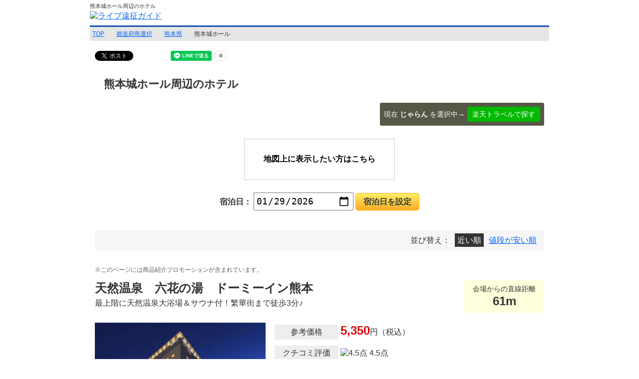

--- FILE ---
content_type: text/html
request_url: https://ensei.enjoy-live.net/index/jalan.php?hall_id=2633
body_size: 8661
content:
<?xml version="1.0" encoding="UTF-8"?>
<!DOCTYPE html PUBLIC "-//W3C//DTD XHTML 1.0 Transitional//EN" "http://www.w3.org/TR/xhtml1/DTD/xhtml1-transitional.dtd">
<html xmlns="http://www.w3.org/1999/xhtml" xml:lang="ja" lang="ja">
<head>
<meta name="viewport" content="width=device-width, initial-scale=1.0" />
<meta http-equiv="Content-Type" content="text/html; charset=UTF-8" />
<meta name="keywords" content="熊本城ホール,ホテル" />
<meta name="description" content="熊本城ホール周辺のホテルを距離順、価格順で表示。ホテル情報提供：じゃらん" />
<title>熊本城ホール周辺のホテル じゃらん</title>
<link href="../css/style.css" rel="stylesheet" type="text/css" />

<meta property="og:title" content="熊本城ホール周辺のホテル じゃらん">
<meta property="og:type" content="article">
<meta property="og:description" content="熊本城ホール周辺のホテルを距離順、価格順で表示。ホテル情報提供：じゃらん">
<meta property="og:url" content="https://ensei.enjoy-live.net/index/jalan.php?hall_id=2633">
<meta property="og:image" content="https://ensei.enjoy-live.net/img/ticket.png">
<meta name="twitter:card" content="summary">
<meta name="twitter:site" content="@liverepo">

<script type="text/javascript" src="../js/jquery.js"></script>
<script type="text/javascript" src="../js/common.js"></script>


<script type="text/javascript" src="//vpj.valuecommerce.com/vcparam_pvd.js"></script>

<!-- Google tag (gtag.js) -->
<script async src="https://www.googletagmanager.com/gtag/js?id=G-GS568CBCS4"></script>
<script>
  window.dataLayer = window.dataLayer || [];
  function gtag(){dataLayer.push(arguments);}
  gtag('js', new Date());

  gtag('config', 'G-GS568CBCS4');
</script>

<link rel="canonical" href="https://ensei.enjoy-live.net/index/jalan.php?hall_id=2633">

</head>

<body>

<!-- :::::::::: -->
<!-- ::: bg ::: -->
<div id="bg">

<!-- :::::::::::::::: -->
<!-- ::: contents ::: -->
<div id="contents">

<!-- :::::::::::::: -->
<!-- ::: header ::: -->
<div id="header">

<div id="logo">
<p>熊本城ホール周辺のホテル</p>
<a href="../"><img src="../img/logo.gif" alt="ライブ遠征ガイド" width="316" height="37" /></a>
</div>

</div>
<!-- ::: header ::: -->
<!-- :::::::::::::: -->

<hr />

<!-- ::::::::::::::::::: -->
<!-- ::: bread crumb ::: -->
<section id="breadCrumb">
	<ul itemscope itemtype="http://schema.org/BreadcrumbList">
	<li itemprop="itemListElement" itemscope itemtype="http://schema.org/ListItem"><a href="https://ensei.enjoy-live.net/" itemprop="item"><span itemprop="name">TOP</span></a><meta itemprop="position" content="1"></li>
	<li itemprop="itemListElement" itemscope itemtype="http://schema.org/ListItem"><a href="./" itemprop="item"><span itemprop="name">都道府県選択</span></a><meta itemprop="position" content="2"></li>
	<li itemprop="itemListElement" itemscope itemtype="http://schema.org/ListItem"><a href="./pref.php?pref_id=43" itemprop="item"><span itemprop="name">熊本県</span></a><meta itemprop="position" content="3"></li>
	<li itemprop="itemListElement" itemscope itemtype="http://schema.org/ListItem" class="current"><span itemprop="name">熊本城ホール</span><meta itemprop="position" content="4"></li>
	</ul>
</section><!-- /.breadCrumb -->
<!-- ::: bread crumb ::: -->
<!-- ::::::::::::::::::: -->

<hr>

<!-- :::::::::::: -->
<!-- ::: main ::: -->
<div class="main">

<!-- ::::::::::::::::: -->
<!-- ::: book mark ::: -->
<aside class="share">
	<ul class="cf">
		<li class="twitter">
			<a href="https://twitter.com/share?ref_src=twsrc%5Etfw" class="twitter-share-button" data-show-count="false">Tweet</a><script async src="https://platform.twitter.com/widgets.js" charset="utf-8"></script>
		</li>
		<li class="hatena">
			<a href="https://b.hatena.ne.jp/entry/" class="hatena-bookmark-button" data-hatena-bookmark-layout="basic-counter" title="このエントリーをはてなブックマークに追加"><img src="https://b.st-hatena.com/images/v4/public/entry-button/button-only@2x.png" alt="このエントリーをはてなブックマークに追加" width="20" height="20" style="border: none;" /></a><script type="text/javascript" src="https://b.st-hatena.com/js/bookmark_button.js" charset="utf-8" async="async"></script>
		</li>
		<li class="line">
			<div class="line-it-button" data-lang="ja" data-type="share-a" data-env="PROD" data-url="/index/jalan.php" data-color="default" data-size="small" data-count="true" data-ver="3" style="display: none;"></div>
			<script src="https://www.line-website.com/social-plugins/js/thirdparty/loader.min.js" async="async" defer="defer"></script>
		</li>
	</ul>
</aside><!-- /#share -->
<!-- ::: book mark ::: -->
<!-- ::::::::::::::::: -->


<!-- ::::::::::::: -->
<!-- ::: title ::: -->
<div id="hotel_header">
	<h1 id="detail_hall_title">熊本城ホール周辺のホテル</h1>
</div>
<!-- ::: title ::: -->
<!-- ::::::::::::: -->

<div id="change" class="rakuten">
	<div><p>現在 <strong>じゃらん</strong> を選択中→</p><a href="rakuten.php?hall_id=2633&ymd=">楽天トラベルで探す</a></div>
</div>



<a href="jalan_map.php?hall_id=2633&ymd=" class="hotel_tomap" target="_blank">地図上に表示したい方はこちら</a>

<nav id="hotel_date_form">
	<form action="" id="hotel_form" name="hotel_form" method="get">
	<strong>宿泊日：</strong>

		<input name="ymd" type="date" min="2026-01-29" value="2026-01-29">
		<a href="javascript:void(0)" onclick="document.hotel_form.submit(); return false;" id="hotel_date_btn">宿泊日を設定</a>
		<input type="hidden" name="hall_id" value="2633">
	</form>
</nav><!-- /#hotel_date_form -->

<nav class="hotel_sort">
	<span>並び替え：</span>
	<span class="current">近い順</span><a href="?hall_id=2633&order=2&ymd=">値段が安い順</a>


</nav>

<span class="detail_text_ad" style="display:block;margin-bottom:1em;">※このページには商品紹介プロモーションが含まれています。</span>

<ul class="hotel_list">


	<li class="cf">
		<header class="cf">
			<p class="diff">
				<span>会場からの直線距離</span>
				<strong>61m</strong>
			</p>
			<div>
				<h2>天然温泉　六花の湯　ドーミーイン熊本</h2>
				<p>最上階に天然温泉大浴場＆サウナ付！繁華街まで徒歩3分♪</p> 
			</div>
		</header>
		<div class="cf">
			<figure>
				<img src="https://www.jalan.net/jalan/images/pictL/Y2/Y348872/Y348872381.jpg" alt="天然温泉　六花の湯　ドーミーイン熊本">
			</figure>
			<div>
				<dl class="price">
					<dt>参考価格</dt>
					<dd><strong>5,350</strong>円（税込）</dd>
				</dl>
				<dl class="review">
					<dt>クチコミ評価</dt>
					<dd><img src="../img/rating4.png" alt="4.5点" width="90"> 4.5点</dd>
				</dl>
				<dl class="address">
					<dt>住所</dt>
					<dd>熊本県熊本市中央区辛島町３－１</dd>
				</dl>
				<p>熊本市の中心部、熊本桜町バスターミナルから徒歩1分、繁華街まで徒歩3分の好立地！<BR>13Fの最上階に天然温泉大浴場、露天風呂、サウナ、水風呂等完備！<BR>当館寝具のご案内：布団：羽毛　枕：羽毛</p>
				<a href="//ck.jp.ap.valuecommerce.com/servlet/referral?sid=2528577&pid=885784902&vc_url=https%3A%2F%2Fwww.jalan.net%2Fyad348872%2Fplan%2F%3FscreenId%3DUWW3101%26yadNo%3D348872%26afCd%3D31%26contHideFlg%3D1%26rootCd%3D03%26reSearchFlg%3D1%26roomCrack%3D100000%26smlCd%3D140211%26distCd%3D01%26stayYear%3D%26stayMonth%3D%26stayDay%3D%26stayCount%3D1%26roomCount%3D1%26adultNum%3D1%26minPrice%3D0%26maxPrice%3D999999%26activeSort%3D17" target="_blank" rel="nofollow"><img src="//ad.jp.ap.valuecommerce.com/servlet/gifbanner?sid=2528577&pid=885784902" height="1" width="0" border="0">予約する</a>
			</div>
		</div>
	</li>


	<li class="cf">
		<header class="cf">
			<p class="diff">
				<span>会場からの直線距離</span>
				<strong>77m</strong>
			</p>
			<div>
				<h2>ネストホテル熊本</h2>
				<p>★熊本桜町バスターミナルから徒歩3分♪熊本文化・観光の拠点に！</p> 
			</div>
		</header>
		<div class="cf">
			<figure>
				<img src="https://www.jalan.net/jalan/images/pictL/Y6/Y334396/Y334396481.jpg" alt="ネストホテル熊本">
			</figure>
			<div>
				<dl class="price">
					<dt>参考価格</dt>
					<dd><strong>2,185</strong>円（税込）</dd>
				</dl>
				<dl class="review">
					<dt>クチコミ評価</dt>
					<dd><img src="../img/rating3.png" alt="3.6点" width="90"> 3.6点</dd>
				</dl>
				<dl class="address">
					<dt>住所</dt>
					<dd>熊本県熊本市中央区辛島町４－３９</dd>
				</dl>
				<p>熊本城ホール・サクラマチクマモト徒歩圏の好立地。<BR>モダンな客室と地元の旬を楽しめる朝食ビュッフェが魅力。<BR>ビジネスや観光の拠点に最適で利便性と心地よい安らぎを兼ね備えたライフスタイルホテル！</p>
				<a href="//ck.jp.ap.valuecommerce.com/servlet/referral?sid=2528577&pid=885784902&vc_url=https%3A%2F%2Fwww.jalan.net%2Fyad334396%2Fplan%2F%3FscreenId%3DUWW3101%26yadNo%3D334396%26afCd%3D31%26contHideFlg%3D1%26rootCd%3D03%26reSearchFlg%3D1%26roomCrack%3D100000%26smlCd%3D140211%26distCd%3D01%26stayYear%3D%26stayMonth%3D%26stayDay%3D%26stayCount%3D1%26roomCount%3D1%26adultNum%3D1%26minPrice%3D0%26maxPrice%3D999999%26activeSort%3D17" target="_blank" rel="nofollow"><img src="//ad.jp.ap.valuecommerce.com/servlet/gifbanner?sid=2528577&pid=885784902" height="1" width="0" border="0">予約する</a>
			</div>
		</div>
	</li>


	<li class="cf">
		<header class="cf">
			<p class="diff">
				<span>会場からの直線距離</span>
				<strong>153m</strong>
			</p>
			<div>
				<h2>ＫＯＫＯ　ＨＯＴＥＬ　Ｐｒｅｍｉｅｒ　熊本</h2>
				<p>優雅に泊まる。上質なゆとりを愉しむ。熊本の旅をここから！</p> 
			</div>
		</header>
		<div class="cf">
			<figure>
				<img src="https://www.jalan.net/jalan/images/pictL/Y4/Y334744/Y334744074.jpg" alt="ＫＯＫＯ　ＨＯＴＥＬ　Ｐｒｅｍｉｅｒ　熊本">
			</figure>
			<div>
				<dl class="price">
					<dt>参考価格</dt>
					<dd><strong>5,175</strong>円（税込）</dd>
				</dl>
				<dl class="review">
					<dt>クチコミ評価</dt>
					<dd><img src="../img/rating4.png" alt="4.5点" width="90"> 4.5点</dd>
				</dl>
				<dl class="address">
					<dt>住所</dt>
					<dd>熊本県熊本市中央区桜町３丁目２０</dd>
				</dl>
				<p>表の並木には桜を　庭の並木には栗を-　おもてなしの心が息づく街　熊本<BR>煌びやかで美しい熊本城をコンセプトにKOKO　Premierがオープン<BR>桜町バスターミナル直結<BR>熊本城下町500年を味わう旅へ、ここから―</p>
				<a href="//ck.jp.ap.valuecommerce.com/servlet/referral?sid=2528577&pid=885784902&vc_url=https%3A%2F%2Fwww.jalan.net%2Fyad334744%2Fplan%2F%3FscreenId%3DUWW3101%26yadNo%3D334744%26afCd%3D31%26contHideFlg%3D1%26rootCd%3D03%26reSearchFlg%3D1%26roomCrack%3D100000%26smlCd%3D140211%26distCd%3D01%26stayYear%3D%26stayMonth%3D%26stayDay%3D%26stayCount%3D1%26roomCount%3D1%26adultNum%3D1%26minPrice%3D0%26maxPrice%3D999999%26activeSort%3D17" target="_blank" rel="nofollow"><img src="//ad.jp.ap.valuecommerce.com/servlet/gifbanner?sid=2528577&pid=885784902" height="1" width="0" border="0">予約する</a>
			</div>
		</div>
	</li>


	<li class="cf">
		<header class="cf">
			<p class="diff">
				<span>会場からの直線距離</span>
				<strong>142m</strong>
			</p>
			<div>
				<h2>ホテルクラウンヒルズ熊本　桜町（BBHホテルグループ）</h2>
				<p>熊本城まで15分、繁華街まで徒歩10分。観光・ビジネス拠点に最適♪</p> 
			</div>
		</header>
		<div class="cf">
			<figure>
				<img src="https://www.jalan.net/jalan/images/pictL/Y6/Y344886/Y344886326.jpg" alt="ホテルクラウンヒルズ熊本　桜町（BBHホテルグループ）">
			</figure>
			<div>
				<dl class="price">
					<dt>参考価格</dt>
					<dd><strong>2,871</strong>円（税込）</dd>
				</dl>
				<dl class="review">
					<dt>クチコミ評価</dt>
					<dd><img src="../img/rating3.png" alt="3.6点" width="90"> 3.6点</dd>
				</dl>
				<dl class="address">
					<dt>住所</dt>
					<dd>熊本県熊本市中央区辛島町67-1</dd>
				</dl>
				<p>全国160店舗展開中のBBHグループ<BR>サクラマチクマモトまで徒歩5分、新市街アーケードまでも徒歩5分。さらに路面電車の停留所も近くに2カ所あり、観光面でも熊本城まで徒歩15分と好立地なホテルです。<BR><BR></p>
				<a href="//ck.jp.ap.valuecommerce.com/servlet/referral?sid=2528577&pid=885784902&vc_url=https%3A%2F%2Fwww.jalan.net%2Fyad344886%2Fplan%2F%3FscreenId%3DUWW3101%26yadNo%3D344886%26afCd%3D31%26contHideFlg%3D1%26rootCd%3D03%26reSearchFlg%3D1%26roomCrack%3D100000%26smlCd%3D140211%26distCd%3D01%26stayYear%3D%26stayMonth%3D%26stayDay%3D%26stayCount%3D1%26roomCount%3D1%26adultNum%3D1%26minPrice%3D0%26maxPrice%3D999999%26activeSort%3D17" target="_blank" rel="nofollow"><img src="//ad.jp.ap.valuecommerce.com/servlet/gifbanner?sid=2528577&pid=885784902" height="1" width="0" border="0">予約する</a>
			</div>
		</div>
	</li>


	<li class="cf">
		<header class="cf">
			<p class="diff">
				<span>会場からの直線距離</span>
				<strong>347m</strong>
			</p>
			<div>
				<h2>レフ熊本　by　ベッセルホテルズ【大浴場・サウナ完備】</h2>
				<p>露天風呂大浴場でゆったり！漫画本10,000冊！18歳以下添寝無料</p> 
			</div>
		</header>
		<div class="cf">
			<figure>
				<img src="https://www.jalan.net/jalan/images/pictL/Y4/Y358614/Y358614225.jpg" alt="レフ熊本　by　ベッセルホテルズ【大浴場・サウナ完備】">
			</figure>
			<div>
				<dl class="price">
					<dt>参考価格</dt>
					<dd><strong>5,400</strong>円（税込）</dd>
				</dl>
				<dl class="review">
					<dt>クチコミ評価</dt>
					<dd><img src="../img/rating4.png" alt="4.5点" width="90"> 4.5点</dd>
				</dl>
				<dl class="address">
					<dt>住所</dt>
					<dd>熊本県熊本市中央区新市街７番２号</dd>
				</dl>
				<p>◆熊本市電「辛島町駅」から徒歩1分◆サウナ付き大浴場完備◆家族旅行に最適◆ウェルカムドリンク無料◆女性用アメニティ無料◆Wi-Fi無料◆あか牛バーガーやだご汁など種類豊富な朝食</p>
				<a href="//ck.jp.ap.valuecommerce.com/servlet/referral?sid=2528577&pid=885784902&vc_url=https%3A%2F%2Fwww.jalan.net%2Fyad358614%2Fplan%2F%3FscreenId%3DUWW3101%26yadNo%3D358614%26afCd%3D31%26contHideFlg%3D1%26rootCd%3D03%26reSearchFlg%3D1%26roomCrack%3D100000%26smlCd%3D140211%26distCd%3D01%26stayYear%3D%26stayMonth%3D%26stayDay%3D%26stayCount%3D1%26roomCount%3D1%26adultNum%3D1%26minPrice%3D0%26maxPrice%3D999999%26activeSort%3D17" target="_blank" rel="nofollow"><img src="//ad.jp.ap.valuecommerce.com/servlet/gifbanner?sid=2528577&pid=885784902" height="1" width="0" border="0">予約する</a>
			</div>
		</div>
	</li>


	<li class="cf">
		<header class="cf">
			<p class="diff">
				<span>会場からの直線距離</span>
				<strong>349m</strong>
			</p>
			<div>
				<h2>熊本東急ＲＥＩホテル</h2>
				<p>より快適に、心地よく♪アクセス抜群　市電辛島町電停降りてすぐ☆</p> 
			</div>
		</header>
		<div class="cf">
			<figure>
				<img src="https://www.jalan.net/jalan/images/pictL/Y0/Y308810/Y308810451.jpg" alt="熊本東急ＲＥＩホテル">
			</figure>
			<div>
				<dl class="price">
					<dt>参考価格</dt>
					<dd><strong>3,960</strong>円（税込）</dd>
				</dl>
				<dl class="review">
					<dt>クチコミ評価</dt>
					<dd><img src="../img/rating4.png" alt="4.4点" width="90"> 4.4点</dd>
				</dl>
				<dl class="address">
					<dt>住所</dt>
					<dd>熊本県熊本市中央区新市街７－２５</dd>
				</dl>
				<p>全館禁煙☆明るくゆとりある客室で快適なくつろぎをお約束します<BR>2023年3月全室リニューアル。なごみ-NAGOMI-ベッド、スマートTV、シャワーヘッドミラブルを導入♪桜町バスターミナルより徒歩3分、好立地♪</p>
				<a href="//ck.jp.ap.valuecommerce.com/servlet/referral?sid=2528577&pid=885784902&vc_url=https%3A%2F%2Fwww.jalan.net%2Fyad308810%2Fplan%2F%3FscreenId%3DUWW3101%26yadNo%3D308810%26afCd%3D31%26contHideFlg%3D1%26rootCd%3D03%26reSearchFlg%3D1%26roomCrack%3D100000%26smlCd%3D140211%26distCd%3D01%26stayYear%3D%26stayMonth%3D%26stayDay%3D%26stayCount%3D1%26roomCount%3D1%26adultNum%3D1%26minPrice%3D0%26maxPrice%3D999999%26activeSort%3D17" target="_blank" rel="nofollow"><img src="//ad.jp.ap.valuecommerce.com/servlet/gifbanner?sid=2528577&pid=885784902" height="1" width="0" border="0">予約する</a>
			</div>
		</div>
	</li>


	<li class="cf">
		<header class="cf">
			<p class="diff">
				<span>会場からの直線距離</span>
				<strong>250m</strong>
			</p>
			<div>
				<h2>アパホテル〈熊本桜町バスターミナル南〉</h2>
				<p>熊本城や繁華街へのアクセス良好!ビジネスにも観光にも!</p> 
			</div>
		</header>
		<div class="cf">
			<figure>
				<img src="https://www.jalan.net/jalan/images/pictL/Y4/Y395964/Y395964931.jpg" alt="アパホテル〈熊本桜町バスターミナル南〉">
			</figure>
			<div>
				<dl class="price">
					<dt>参考価格</dt>
					<dd><strong>3,600</strong>円（税込）</dd>
				</dl>
				<dl class="review">
					<dt>クチコミ評価</dt>
					<dd><img src="../img/rating4.png" alt="4.2点" width="90"> 4.2点</dd>
				</dl>
				<dl class="address">
					<dt>住所</dt>
					<dd>熊本県熊本市中央区山崎町３１―３</dd>
				</dl>
				<p>熊本桜町バスターミナル南から徒歩5分！熊本市電A系統「慶徳校前」から徒歩1分!周辺は閑静ながらも主要観光地や交通機関へのアクセスに優れた便利なホテルです。</p>
				<a href="//ck.jp.ap.valuecommerce.com/servlet/referral?sid=2528577&pid=885784902&vc_url=https%3A%2F%2Fwww.jalan.net%2Fyad395964%2Fplan%2F%3FscreenId%3DUWW3101%26yadNo%3D395964%26afCd%3D31%26contHideFlg%3D1%26rootCd%3D03%26reSearchFlg%3D1%26roomCrack%3D100000%26smlCd%3D140211%26distCd%3D01%26stayYear%3D%26stayMonth%3D%26stayDay%3D%26stayCount%3D1%26roomCount%3D1%26adultNum%3D1%26minPrice%3D0%26maxPrice%3D999999%26activeSort%3D17" target="_blank" rel="nofollow"><img src="//ad.jp.ap.valuecommerce.com/servlet/gifbanner?sid=2528577&pid=885784902" height="1" width="0" border="0">予約する</a>
			</div>
		</div>
	</li>


	<li class="cf">
		<header class="cf">
			<p class="diff">
				<span>会場からの直線距離</span>
				<strong>348m</strong>
			</p>
			<div>
				<h2>東横ＩＮＮ熊本桜町バスターミナル前</h2>
				<p>熊本城まで車で5分！朝食・小学生以下添い寝無料</p> 
			</div>
		</header>
		<div class="cf">
			<figure>
				<img src="https://www.jalan.net/jalan/images/pictL/Y8/Y330258/Y330258151.jpg" alt="東横ＩＮＮ熊本桜町バスターミナル前">
			</figure>
			<div>
				<dl class="price">
					<dt>参考価格</dt>
					<dd><strong>5,093</strong>円（税込）</dd>
				</dl>
				<dl class="review">
					<dt>クチコミ評価</dt>
					<dd><img src="../img/rating3.png" alt="3.9点" width="90"> 3.9点</dd>
				</dl>
				<dl class="address">
					<dt>住所</dt>
					<dd>熊本県熊本市紺屋今町１－２４</dd>
				</dl>
				<p>朝食の無料サービスはもちろんのこと、明るい笑顔のスタッフが温かく迎えてくれるアットホームなホテルです。サクラマチ　クマモトからすぐの立地です。</p>
				<a href="//ck.jp.ap.valuecommerce.com/servlet/referral?sid=2528577&pid=885784902&vc_url=https%3A%2F%2Fwww.jalan.net%2Fyad330258%2Fplan%2F%3FscreenId%3DUWW3101%26yadNo%3D330258%26afCd%3D31%26contHideFlg%3D1%26rootCd%3D03%26reSearchFlg%3D1%26roomCrack%3D100000%26smlCd%3D140211%26distCd%3D01%26stayYear%3D%26stayMonth%3D%26stayDay%3D%26stayCount%3D1%26roomCount%3D1%26adultNum%3D1%26minPrice%3D0%26maxPrice%3D999999%26activeSort%3D17" target="_blank" rel="nofollow"><img src="//ad.jp.ap.valuecommerce.com/servlet/gifbanner?sid=2528577&pid=885784902" height="1" width="0" border="0">予約する</a>
			</div>
		</div>
	</li>


	<li class="cf">
		<header class="cf">
			<p class="diff">
				<span>会場からの直線距離</span>
				<strong>415m</strong>
			</p>
			<div>
				<h2>vacation　room　新市街</h2>
				<p>2024年4月オープン！熊本の街中で好立地！</p> 
			</div>
		</header>
		<div class="cf">
			<figure>
				<img src="https://www.jalan.net/jalan/images/pictL/Y3/Y368943/Y368943009.jpg" alt="vacation　room　新市街">
			</figure>
			<div>
				<dl class="price">
					<dt>参考価格</dt>
					<dd><strong>3,520</strong>円（税込）</dd>
				</dl>
				<dl class="review">
					<dt>クチコミ評価</dt>
					<dd><img src="../img/rating0.png" alt="点" width="90"> 点</dd>
				</dl>
				<dl class="address">
					<dt>住所</dt>
					<dd>熊本県熊本市中央区新市街8－9　ヴァルール2F</dd>
				</dl>
				<p>スマートチェックイン★前日に予約案内をショートメールで送っています。</p>
				<a href="//ck.jp.ap.valuecommerce.com/servlet/referral?sid=2528577&pid=885784902&vc_url=https%3A%2F%2Fwww.jalan.net%2Fyad368943%2Fplan%2F%3FscreenId%3DUWW3101%26yadNo%3D368943%26afCd%3D31%26contHideFlg%3D1%26rootCd%3D03%26reSearchFlg%3D1%26roomCrack%3D100000%26smlCd%3D140211%26distCd%3D01%26stayYear%3D%26stayMonth%3D%26stayDay%3D%26stayCount%3D1%26roomCount%3D1%26adultNum%3D1%26minPrice%3D0%26maxPrice%3D999999%26activeSort%3D17" target="_blank" rel="nofollow"><img src="//ad.jp.ap.valuecommerce.com/servlet/gifbanner?sid=2528577&pid=885784902" height="1" width="0" border="0">予約する</a>
			</div>
		</div>
	</li>


	<li class="cf">
		<header class="cf">
			<p class="diff">
				<span>会場からの直線距離</span>
				<strong>440m</strong>
			</p>
			<div>
				<h2>熊本グリーンホテル</h2>
				<p>街があなたの舞台―ステージ―です</p> 
			</div>
		</header>
		<div class="cf">
			<figure>
				<img src="https://www.jalan.net/jalan/images/pictL/Y3/Y354693/Y354693199.jpg" alt="熊本グリーンホテル">
			</figure>
			<div>
				<dl class="price">
					<dt>参考価格</dt>
					<dd><strong>3,000</strong>円（税込）</dd>
				</dl>
				<dl class="review">
					<dt>クチコミ評価</dt>
					<dd><img src="../img/rating3.png" alt="3.8点" width="90"> 3.8点</dd>
				</dl>
				<dl class="address">
					<dt>住所</dt>
					<dd>熊本県熊本市中央区花畑町１２－１１</dd>
				</dl>
				<p>◆全室32型液晶TV！有線LAN＆無線LAN対応！！熊本一の繁華街の中心に位置し、ビジネスはもちろん観光や街遊びにも♪【鹿児島・宮崎・大分市町村職員共済組合指定ホテル】<BR></p>
				<a href="//ck.jp.ap.valuecommerce.com/servlet/referral?sid=2528577&pid=885784902&vc_url=https%3A%2F%2Fwww.jalan.net%2Fyad354693%2Fplan%2F%3FscreenId%3DUWW3101%26yadNo%3D354693%26afCd%3D31%26contHideFlg%3D1%26rootCd%3D03%26reSearchFlg%3D1%26roomCrack%3D100000%26smlCd%3D140211%26distCd%3D01%26stayYear%3D%26stayMonth%3D%26stayDay%3D%26stayCount%3D1%26roomCount%3D1%26adultNum%3D1%26minPrice%3D0%26maxPrice%3D999999%26activeSort%3D17" target="_blank" rel="nofollow"><img src="//ad.jp.ap.valuecommerce.com/servlet/gifbanner?sid=2528577&pid=885784902" height="1" width="0" border="0">予約する</a>
			</div>
		</div>
	</li>


	<li class="cf">
		<header class="cf">
			<p class="diff">
				<span>会場からの直線距離</span>
				<strong>448m</strong>
			</p>
			<div>
				<h2>CANDEO　HOTELS（カンデオホテルズ）熊本新市街</h2>
				<p>最上階の露天風呂とドライサウナで非日常の癒しを</p> 
			</div>
		</header>
		<div class="cf">
			<figure>
				<img src="https://www.jalan.net/jalan/images/pictL/Y7/Y323387/Y323387042.jpg" alt="CANDEO　HOTELS（カンデオホテルズ）熊本新市街">
			</figure>
			<div>
				<dl class="price">
					<dt>参考価格</dt>
					<dd><strong>5,450</strong>円（税込）</dd>
				</dl>
				<dl class="review">
					<dt>クチコミ評価</dt>
					<dd><img src="../img/rating4.png" alt="4.2点" width="90"> 4.2点</dd>
				</dl>
				<dl class="address">
					<dt>住所</dt>
					<dd>熊本県熊本市中央区新市街８番７</dd>
				</dl>
				<p>12階最上階展望風呂はドライサウナと水風呂を備え、最高のととのい時間を提供します。熊本城を眺めながら優雅な朝食ビュッフェも大人気。唯一無二の4つ星ホテル。</p>
				<a href="//ck.jp.ap.valuecommerce.com/servlet/referral?sid=2528577&pid=885784902&vc_url=https%3A%2F%2Fwww.jalan.net%2Fyad323387%2Fplan%2F%3FscreenId%3DUWW3101%26yadNo%3D323387%26afCd%3D31%26contHideFlg%3D1%26rootCd%3D03%26reSearchFlg%3D1%26roomCrack%3D100000%26smlCd%3D140211%26distCd%3D01%26stayYear%3D%26stayMonth%3D%26stayDay%3D%26stayCount%3D1%26roomCount%3D1%26adultNum%3D1%26minPrice%3D0%26maxPrice%3D999999%26activeSort%3D17" target="_blank" rel="nofollow"><img src="//ad.jp.ap.valuecommerce.com/servlet/gifbanner?sid=2528577&pid=885784902" height="1" width="0" border="0">予約する</a>
			</div>
		</div>
	</li>


	<li class="cf">
		<header class="cf">
			<p class="diff">
				<span>会場からの直線距離</span>
				<strong>376m</strong>
			</p>
			<div>
				<h2>三井ガーデンホテル熊本</h2>
				<p>朝食口コミ4.5点（8/7時点）熊本の郷土料理が大人気！</p> 
			</div>
		</header>
		<div class="cf">
			<figure>
				<img src="https://www.jalan.net/jalan/images/pictL/Y5/Y316105/Y316105412.jpg" alt="三井ガーデンホテル熊本">
			</figure>
			<div>
				<dl class="price">
					<dt>参考価格</dt>
					<dd><strong>4,089</strong>円（税込）</dd>
				</dl>
				<dl class="review">
					<dt>クチコミ評価</dt>
					<dd><img src="../img/rating4.png" alt="4.2点" width="90"> 4.2点</dd>
				</dl>
				<dl class="address">
					<dt>住所</dt>
					<dd>熊本県熊本市中央区紺屋今町1-20</dd>
				</dl>
				<p>２０１７年４月１日リニューアルオープン！サクラマチクマモト徒歩５分、ＪＲ熊本駅車で５分とアクセスも至便。熊本城へ徒歩１０分と観光にも最適です。快適な空間、きめ細やかなサービスをご提供致します。</p>
				<a href="//ck.jp.ap.valuecommerce.com/servlet/referral?sid=2528577&pid=885784902&vc_url=https%3A%2F%2Fwww.jalan.net%2Fyad316105%2Fplan%2F%3FscreenId%3DUWW3101%26yadNo%3D316105%26afCd%3D31%26contHideFlg%3D1%26rootCd%3D03%26reSearchFlg%3D1%26roomCrack%3D100000%26smlCd%3D140211%26distCd%3D01%26stayYear%3D%26stayMonth%3D%26stayDay%3D%26stayCount%3D1%26roomCount%3D1%26adultNum%3D1%26minPrice%3D0%26maxPrice%3D999999%26activeSort%3D17" target="_blank" rel="nofollow"><img src="//ad.jp.ap.valuecommerce.com/servlet/gifbanner?sid=2528577&pid=885784902" height="1" width="0" border="0">予約する</a>
			</div>
		</div>
	</li>


	<li class="cf">
		<header class="cf">
			<p class="diff">
				<span>会場からの直線距離</span>
				<strong>407m</strong>
			</p>
			<div>
				<h2>グリッズプレミアムホテル熊本(2024年4月1日オープン)</h2>
				<p>2024年4月1日オープン☆熊本の最も賑わう新市街エリア、徒歩3分！</p> 
			</div>
		</header>
		<div class="cf">
			<figure>
				<img src="https://www.jalan.net/jalan/images/pictL/Y5/Y322505/Y322505197.jpg" alt="グリッズプレミアムホテル熊本(2024年4月1日オープン)">
			</figure>
			<div>
				<dl class="price">
					<dt>参考価格</dt>
					<dd><strong>3,540</strong>円（税込）</dd>
				</dl>
				<dl class="review">
					<dt>クチコミ評価</dt>
					<dd><img src="../img/rating4.png" alt="4.3点" width="90"> 4.3点</dd>
				</dl>
				<dl class="address">
					<dt>住所</dt>
					<dd>熊本県熊本市中央区紺屋今町１－７</dd>
				</dl>
				<p>市電A系統「辛島町」駅徒歩3分。新市街/下通り、桜町バスターミナル、熊本城ホールまで徒歩圏内。観光、ビジネスに便利な好立地。赤牛カレー、高菜めし、だご汁など熊本名物満載の朝食ビュッフェも大好評！</p>
				<a href="//ck.jp.ap.valuecommerce.com/servlet/referral?sid=2528577&pid=885784902&vc_url=https%3A%2F%2Fwww.jalan.net%2Fyad322505%2Fplan%2F%3FscreenId%3DUWW3101%26yadNo%3D322505%26afCd%3D31%26contHideFlg%3D1%26rootCd%3D03%26reSearchFlg%3D1%26roomCrack%3D100000%26smlCd%3D140211%26distCd%3D01%26stayYear%3D%26stayMonth%3D%26stayDay%3D%26stayCount%3D1%26roomCount%3D1%26adultNum%3D1%26minPrice%3D0%26maxPrice%3D999999%26activeSort%3D17" target="_blank" rel="nofollow"><img src="//ad.jp.ap.valuecommerce.com/servlet/gifbanner?sid=2528577&pid=885784902" height="1" width="0" border="0">予約する</a>
			</div>
		</div>
	</li>


	<li class="cf">
		<header class="cf">
			<p class="diff">
				<span>会場からの直線距離</span>
				<strong>443m</strong>
			</p>
			<div>
				<h2>ダイワロイネットホテル熊本</h2>
				<p>市電「花畑町」徒歩約1分。全室21平米以上・バス・トイレ別</p> 
			</div>
		</header>
		<div class="cf">
			<figure>
				<img src="https://www.jalan.net/jalan/images/pictL/Y4/Y399474/Y399474050.jpg" alt="ダイワロイネットホテル熊本">
			</figure>
			<div>
				<dl class="price">
					<dt>参考価格</dt>
					<dd><strong>4,270</strong>円（税込）</dd>
				</dl>
				<dl class="review">
					<dt>クチコミ評価</dt>
					<dd><img src="../img/rating4.png" alt="4.6点" width="90"> 4.6点</dd>
				</dl>
				<dl class="address">
					<dt>住所</dt>
					<dd>熊本県熊本市中央区花畑町１０－２２</dd>
				</dl>
				<p>繁華街から熊本城へ向かう好立地（熊本城徒歩圏内）ビジネス・観光の拠点におすすめ♪<BR>全室ワイドデスク・電気スタンド設置。一部を除きバス・トイレはセパレート。<BR>市電「花畑町駅」より徒歩約1分です♪</p>
				<a href="//ck.jp.ap.valuecommerce.com/servlet/referral?sid=2528577&pid=885784902&vc_url=https%3A%2F%2Fwww.jalan.net%2Fyad399474%2Fplan%2F%3FscreenId%3DUWW3101%26yadNo%3D399474%26afCd%3D31%26contHideFlg%3D1%26rootCd%3D03%26reSearchFlg%3D1%26roomCrack%3D100000%26smlCd%3D140211%26distCd%3D01%26stayYear%3D%26stayMonth%3D%26stayDay%3D%26stayCount%3D1%26roomCount%3D1%26adultNum%3D1%26minPrice%3D0%26maxPrice%3D999999%26activeSort%3D17" target="_blank" rel="nofollow"><img src="//ad.jp.ap.valuecommerce.com/servlet/gifbanner?sid=2528577&pid=885784902" height="1" width="0" border="0">予約する</a>
			</div>
		</div>
	</li>


	<li class="cf">
		<header class="cf">
			<p class="diff">
				<span>会場からの直線距離</span>
				<strong>465m</strong>
			</p>
			<div>
				<h2>染物と宿の中島屋</h2>
				<p>熊本城の見える女性専用のお宿です！繁華街や熊本城も徒歩圏内！</p> 
			</div>
		</header>
		<div class="cf">
			<figure>
				<img src="https://www.jalan.net/jalan/images/pictL/Y0/Y323840/Y323840060.jpg" alt="染物と宿の中島屋">
			</figure>
			<div>
				<dl class="price">
					<dt>参考価格</dt>
					<dd><strong>3,980</strong>円（税込）</dd>
				</dl>
				<dl class="review">
					<dt>クチコミ評価</dt>
					<dd><img src="../img/rating5.png" alt="5点" width="90"> 5点</dd>
				</dl>
				<dl class="address">
					<dt>住所</dt>
					<dd>熊本県熊本市中央区新町２－１１－６</dd>
				</dl>
				<p>熊本城が見える女性専用のお宿で安心☆<BR>繁華街や熊本桜町バスターミナルも近く最高のアクセスポイント！<BR>ろうけつ染め、絞り染めであなたのオリジナル手ぬぐいやＴシャツなどを作る染物体験もできます♪</p>
				<a href="//ck.jp.ap.valuecommerce.com/servlet/referral?sid=2528577&pid=885784902&vc_url=https%3A%2F%2Fwww.jalan.net%2Fyad323840%2Fplan%2F%3FscreenId%3DUWW3101%26yadNo%3D323840%26afCd%3D31%26contHideFlg%3D1%26rootCd%3D03%26reSearchFlg%3D1%26roomCrack%3D100000%26smlCd%3D140211%26distCd%3D01%26stayYear%3D%26stayMonth%3D%26stayDay%3D%26stayCount%3D1%26roomCount%3D1%26adultNum%3D1%26minPrice%3D0%26maxPrice%3D999999%26activeSort%3D17" target="_blank" rel="nofollow"><img src="//ad.jp.ap.valuecommerce.com/servlet/gifbanner?sid=2528577&pid=885784902" height="1" width="0" border="0">予約する</a>
			</div>
		</div>
	</li>


	<li class="cf">
		<header class="cf">
			<p class="diff">
				<span>会場からの直線距離</span>
				<strong>480m</strong>
			</p>
			<div>
				<h2>コンフォートホテル熊本新市街</h2>
				<p>路面電車「辛島町」電停より徒歩1分◆繁華街の中心立地</p> 
			</div>
		</header>
		<div class="cf">
			<figure>
				<img src="https://www.jalan.net/jalan/images/pictL/Y2/Y359772/Y359772973.jpg" alt="コンフォートホテル熊本新市街">
			</figure>
			<div>
				<dl class="price">
					<dt>参考価格</dt>
					<dd><strong>3,700</strong>円（税込）</dd>
				</dl>
				<dl class="review">
					<dt>クチコミ評価</dt>
					<dd><img src="../img/rating3.png" alt="3.9点" width="90"> 3.9点</dd>
				</dl>
				<dl class="address">
					<dt>住所</dt>
					<dd>熊本県熊本市中央区新市街２―１０</dd>
				</dl>
				<p>熊本城徒歩約10分◆朝食ビュッフェ無料！熊本名物だこ汁やスムージーなど多彩なメニュー◆小学6年生まで添い寝無料◆フリードリンク有、仕事に最適なライブラリーカフェ！チェックイン前アウト後利用可能</p>
				<a href="//ck.jp.ap.valuecommerce.com/servlet/referral?sid=2528577&pid=885784902&vc_url=https%3A%2F%2Fwww.jalan.net%2Fyad359772%2Fplan%2F%3FscreenId%3DUWW3101%26yadNo%3D359772%26afCd%3D31%26contHideFlg%3D1%26rootCd%3D03%26reSearchFlg%3D1%26roomCrack%3D100000%26smlCd%3D140211%26distCd%3D01%26stayYear%3D%26stayMonth%3D%26stayDay%3D%26stayCount%3D1%26roomCount%3D1%26adultNum%3D1%26minPrice%3D0%26maxPrice%3D999999%26activeSort%3D17" target="_blank" rel="nofollow"><img src="//ad.jp.ap.valuecommerce.com/servlet/gifbanner?sid=2528577&pid=885784902" height="1" width="0" border="0">予約する</a>
			</div>
		</div>
	</li>


	<li class="cf">
		<header class="cf">
			<p class="diff">
				<span>会場からの直線距離</span>
				<strong>363m</strong>
			</p>
			<div>
				<h2>fav　熊本</h2>
				<p>「FAV　HOTEL」が熊本に誕生。　GROUP　STAYに最適なホテル</p> 
			</div>
		</header>
		<div class="cf">
			<figure>
				<img src="https://www.jalan.net/jalan/images/pictL/Y4/Y317984/Y317984043.jpg" alt="fav　熊本">
			</figure>
			<div>
				<dl class="price">
					<dt>参考価格</dt>
					<dd><strong>3,150</strong>円（税込）</dd>
				</dl>
				<dl class="review">
					<dt>クチコミ評価</dt>
					<dd><img src="../img/rating4.png" alt="4.6点" width="90"> 4.6点</dd>
				</dl>
				<dl class="address">
					<dt>住所</dt>
					<dd>熊本県熊本市中央区鍛冶屋町９－１</dd>
				</dl>
				<p>Good　for　Group.家族でも、大人４人の仲間でいても、窮屈ではない空間。手の届きそうな非日常を提供する、GROUP　STAYに最適なHotel。家のようにくつろぎながら、旅の非日常をお楽しみください。</p>
				<a href="//ck.jp.ap.valuecommerce.com/servlet/referral?sid=2528577&pid=885784902&vc_url=https%3A%2F%2Fwww.jalan.net%2Fyad317984%2Fplan%2F%3FscreenId%3DUWW3101%26yadNo%3D317984%26afCd%3D31%26contHideFlg%3D1%26rootCd%3D03%26reSearchFlg%3D1%26roomCrack%3D100000%26smlCd%3D140211%26distCd%3D01%26stayYear%3D%26stayMonth%3D%26stayDay%3D%26stayCount%3D1%26roomCount%3D1%26adultNum%3D1%26minPrice%3D0%26maxPrice%3D999999%26activeSort%3D17" target="_blank" rel="nofollow"><img src="//ad.jp.ap.valuecommerce.com/servlet/gifbanner?sid=2528577&pid=885784902" height="1" width="0" border="0">予約する</a>
			</div>
		</div>
	</li>


	<li class="cf">
		<header class="cf">
			<p class="diff">
				<span>会場からの直線距離</span>
				<strong>506m</strong>
			</p>
			<div>
				<h2>東横ＩＮＮ熊本新市街</h2>
				<p>熊本城まで車で5分！朝食・小学生以下添い寝無料</p> 
			</div>
		</header>
		<div class="cf">
			<figure>
				<img src="https://www.jalan.net/jalan/images/pictL/Y4/Y327064/Y327064216.jpg" alt="東横ＩＮＮ熊本新市街">
			</figure>
			<div>
				<dl class="price">
					<dt>参考価格</dt>
					<dd><strong>5,197</strong>円（税込）</dd>
				</dl>
				<dl class="review">
					<dt>クチコミ評価</dt>
					<dd><img src="../img/rating3.png" alt="3.8点" width="90"> 3.8点</dd>
				</dl>
				<dl class="address">
					<dt>住所</dt>
					<dd>熊本県熊本市中央区新市街３-２５</dd>
				</dl>
				<p>※12月～2026年6月上旬頃まで外壁工事により、10時～15時は騒音、振動等が発生し、客室窓の開閉ができなくなります。<BR>お客様にはご迷惑をお掛けいたしますがご理解ご協力の程よろしくお願い申し上げます。</p>
				<a href="//ck.jp.ap.valuecommerce.com/servlet/referral?sid=2528577&pid=885784902&vc_url=https%3A%2F%2Fwww.jalan.net%2Fyad327064%2Fplan%2F%3FscreenId%3DUWW3101%26yadNo%3D327064%26afCd%3D31%26contHideFlg%3D1%26rootCd%3D03%26reSearchFlg%3D1%26roomCrack%3D100000%26smlCd%3D140211%26distCd%3D01%26stayYear%3D%26stayMonth%3D%26stayDay%3D%26stayCount%3D1%26roomCount%3D1%26adultNum%3D1%26minPrice%3D0%26maxPrice%3D999999%26activeSort%3D17" target="_blank" rel="nofollow"><img src="//ad.jp.ap.valuecommerce.com/servlet/gifbanner?sid=2528577&pid=885784902" height="1" width="0" border="0">予約する</a>
			</div>
		</div>
	</li>


	<li class="cf">
		<header class="cf">
			<p class="diff">
				<span>会場からの直線距離</span>
				<strong>284m</strong>
			</p>
			<div>
				<h2>HOTEL　THE　7　熊本</h2>
				<p>【2025年リニューアル】名物あか牛丼など熊本のうまかもんが集結！</p> 
			</div>
		</header>
		<div class="cf">
			<figure>
				<img src="https://www.jalan.net/jalan/images/pictL/Y0/Y384690/Y384690228.jpg" alt="HOTEL　THE　7　熊本">
			</figure>
			<div>
				<dl class="price">
					<dt>参考価格</dt>
					<dd><strong>3,600</strong>円（税込）</dd>
				</dl>
				<dl class="review">
					<dt>クチコミ評価</dt>
					<dd><img src="../img/rating4.png" alt="4点" width="90"> 4点</dd>
				</dl>
				<dl class="address">
					<dt>住所</dt>
					<dd>熊本県熊本市中央区通町20‐1</dd>
				</dl>
				<p>◇2025年12月リニューアル◇旅の疲れを癒す大浴場完備◇無料の湯上り生ビール◇名物あか牛丼など熊本の郷土料理が盛りだくさんの朝食ビュッフェ◇市街地へ徒歩圏内の好立地◇</p>
				<a href="//ck.jp.ap.valuecommerce.com/servlet/referral?sid=2528577&pid=885784902&vc_url=https%3A%2F%2Fwww.jalan.net%2Fyad384690%2Fplan%2F%3FscreenId%3DUWW3101%26yadNo%3D384690%26afCd%3D31%26contHideFlg%3D1%26rootCd%3D03%26reSearchFlg%3D1%26roomCrack%3D100000%26smlCd%3D140211%26distCd%3D01%26stayYear%3D%26stayMonth%3D%26stayDay%3D%26stayCount%3D1%26roomCount%3D1%26adultNum%3D1%26minPrice%3D0%26maxPrice%3D999999%26activeSort%3D17" target="_blank" rel="nofollow"><img src="//ad.jp.ap.valuecommerce.com/servlet/gifbanner?sid=2528577&pid=885784902" height="1" width="0" border="0">予約する</a>
			</div>
		</div>
	</li>


	<li class="cf">
		<header class="cf">
			<p class="diff">
				<span>会場からの直線距離</span>
				<strong>545m</strong>
			</p>
			<div>
				<h2>リッチモンドホテル熊本新市街</h2>
				<p>熊本城ホール徒歩約7分♪バスや市電の交通機関もアクセス良好！</p> 
			</div>
		</header>
		<div class="cf">
			<figure>
				<img src="https://www.jalan.net/jalan/images/pictL/Y0/Y354410/Y354410Af0.jpg" alt="リッチモンドホテル熊本新市街">
			</figure>
			<div>
				<dl class="price">
					<dt>参考価格</dt>
					<dd><strong>4,050</strong>円（税込）</dd>
				</dl>
				<dl class="review">
					<dt>クチコミ評価</dt>
					<dd><img src="../img/rating4.png" alt="4.4点" width="90"> 4.4点</dd>
				</dl>
				<dl class="address">
					<dt>住所</dt>
					<dd>熊本県熊本市中央区新市街６－１６</dd>
				</dl>
				<p>★熊本市中心部、新市街の立地でお買い物や飲食に便利★大人1名に対してお子様1名まで添寝無料★女性用・お子様用アメニティ無料★朝食は炊きたて釜飯が自慢★新型コロナ感染対策実施ホテル</p>
				<a href="//ck.jp.ap.valuecommerce.com/servlet/referral?sid=2528577&pid=885784902&vc_url=https%3A%2F%2Fwww.jalan.net%2Fyad354410%2Fplan%2F%3FscreenId%3DUWW3101%26yadNo%3D354410%26afCd%3D31%26contHideFlg%3D1%26rootCd%3D03%26reSearchFlg%3D1%26roomCrack%3D100000%26smlCd%3D140211%26distCd%3D01%26stayYear%3D%26stayMonth%3D%26stayDay%3D%26stayCount%3D1%26roomCount%3D1%26adultNum%3D1%26minPrice%3D0%26maxPrice%3D999999%26activeSort%3D17" target="_blank" rel="nofollow"><img src="//ad.jp.ap.valuecommerce.com/servlet/gifbanner?sid=2528577&pid=885784902" height="1" width="0" border="0">予約する</a>
			</div>
		</div>
	</li>


</ul><!-- /.list -->

	<div id="hotel_page" class="clearfix">
		<span id="hotel_page_prev">＜ 前</span>
			<a href="?hall_id=2633&order=&ymd=&page=2" id="hotel_page_next">次の20件 ＞</a>
	<p id="hotel_page_value">1～20/65件</p>
	</div>

	<p id="jalan_credit">情報提供:じゃらんWebサービス</p>

</div>
<!-- ::: main ::: -->
<!-- :::::::::::: -->

<div class="toTop">
	<a href="#" class="scroll">▲</a>
</div><!-- /#totop -->

<br class="clear" />

<!-- :::::::::::::: -->
<!-- ::: footer ::: -->
<div id="footer">

<ul>
<li><a href="/about.php">運営者情報</a></li>
</ul>

<p>&copy;ライブ遠征ガイド</p>

<br class="clear" />

</div>
<!-- ::: footer ::: -->
<!-- :::::::::::::: -->

</div>
<!-- ::: contents ::: -->
<!-- :::::::::::::::: -->

</div>
<!-- ::: bg ::: -->
<!-- :::::::::: -->

</body>
</html>


--- FILE ---
content_type: text/css
request_url: https://ensei.enjoy-live.net/css/style.css
body_size: 6046
content:
@charset "utf-8";


/* basic
------------------------------------------------------------------------- */

body { margin: 0; color: #333333; background: url(../img/bg_001.gif) repeat top center; text-align: center; font-family: "Lucida Sans",arial,"メイリオ",Meiryo,"ヒラギノ角ゴ Pro W3", "Hiragino Kaku Gothic Pro","ＭＳ Ｐゴシック","MS PGothic", "Osaka",sans-serif; }
	@media(max-width:980px) {
		body {
			background:none;
		}
	}

img					{ border: 0; }
hr					{ display: none; }
.clear					{ font-size: 1px; clear: both; }

.cf:after {
  content: ".";  /* 新しい要素を作る */
  display: block;  /* ブロックレベル要素に */
  clear: both;
  height: 0;
  visibility: hidden;
}

.cf {
  min-height: 1px;
}

* html .cf {
  height: 1px;
  /*\*//*/
  height: auto;
  overflow: hidden;
  /**/
}

p, form, ul, li, dl, dt, dd, ol, div, img, h1, h2, h3, h4, h5, h6
					{ margin: 0; padding: 0; }

/* link default */
a:link					{ color: #0066FF; text-decoration: underline; }
a:visited				{ color: #0066FF; text-decoration: underline; }
a:hover					{ color: #00CCFF; text-decoration: none; }
a:active				{ color: #00CCFF; text-decoration: none; }

/* link xxx */
a.a1:link				{ color: #FFFFFF; text-decoration: underline; }
a.a1:visited				{ color: #FFFFFF; text-decoration: underline; }
a.a1:hover				{ color: #FFFFFF; text-decoration: none; }
a.a1:active				{ color: #FFFFFF; text-decoration: none; }

p 					{ line-height: 1.3; }

/* common
------------------------------------------------------------------------- */

#bg {
	width: 970px;
	margin: 0 auto;
	background: url(../img/bg_002.gif) repeat-y top center;
	background-color: #FFFFFF;
	text-align: center;
}
	@media(max-width:980px) {
		#bg {
			width:auto;
			margin:0 5px;
			background:none;
		}
	}

#contents {
	width: 920px;
	margin: 0 auto;
	text-align: left;
}
	@media(max-width:980px) {
		#contents {
			width:auto;
		}
	}

#breadCrumb {
	background-color:#E6E6E6;
}
#breadCrumb ul li {
	display:inline;
	line-height:28px;
	font-size:12px;
	margin-left:5px;
}
#breadCrumb ul li a {
	background:url(../img/breadCrumbArrow.gif) right center no-repeat;
	padding-right:15px;
}
#breadCrumb ul li.current a {
	background:none;
	color:#000;
	text-decoration:none;
}

#bookmark {
	text-align: right;
	margin: 10px 0 10px 0;
}

.main {
	width: 900px;
	margin: 15px 10px 0 10px;
}
	@media(max-width:980px) {
		.main {
			width:auto;
			margin:0;
		}
	}

.body {
	width: 650px;
	float: left;
}
	@media(max-width:980px) {
		.body {
			width:auto;
			float:none;
		}
	}

#menu {
	width: 230px;
	float: right;
	background-color: #E6E6E6;
}
	@media(max-width:980px) {
		#menu {
			width:auto;
			float:none;
		}
	}

#menu h2 {
	background-color: #1752AD;
	color: #FFFFFF;
	font-size: 14px;
	padding: 6px 6px 4px 6px;
	border-bottom: 2px solid #BDC8DB;
	margin: 0 0 10px 0;
}

#menu ul {
	margin: 0 0 0 20px;
	font-size: 14px;
}

#menu li {
	padding: 4px 0 6px 0;
}

.menu_bt_bg {
	display: block;
	width: 200px;
	background: url(../img/bt_bg.gif) center center no-repeat;
	margin: 0 auto 15px auto;
	text-align: center;
	padding: 12px 0;
	text-decoration: none !important;
}

.menu_bt_bg span {
	color: #FFFFFF;
	background: url(../img/ot_003.gif) left center no-repeat;
	padding: 0 0 0 10px;
	font-size: 14px;
}

.menuAds {
	padding:15px;
	text-align:center;
}

span.detail_text_ad {
	font-size:12px;
	opacity:0.8;
}

.spOnly {
	display:none;
}
	@media(max-width:767px) {
		.spOnly {
			display:inline-block;
		}
	}


/* header
------------------------------------------------------------------------- */

#header {
	width: 920px;
	border-bottom:solid 3px #1752AD;
}
	@media(max-width:980px) {
		#header {
			width:auto;
		}
	}

#logo {
	width: 400px;
	padding: 5px 0 8px 0;
}
	@media(max-width:980px) {
		#logo {
			width:auto;
			text-align:center;
		}
	}

#logo img {
	margin: 3px 0 0 0;
}
	@media(max-width:980px) {
		#logo img {
			width:200px;
			height:auto;
			margin:5px 0 0 0;
		}
	}
#logo p {
	font-size:70%;
}

#headerAf {
	width: 468px;
	float: right;
	margin: 3px 0 0 0;
}


#header_menu {
	width: 350px;
	float: right;
	margin: 40px 0 0 0;
	text-align: right;
	font-size: 90%;
}
	@media(max-width:980px) {
		#header_menu {
			width:auto;
			float:none;
			margin:0;
			text-align:center;
			font-size: 90%;
		}
	}

#header_menu a {
	padding: 0 0 0 10px;
	margin: 0 0 0 7px;
}

#header_menu a {
	background: url(../img/ot_001.gif) no-repeat left center;
}



/* footer
------------------------------------------------------------------------- */

#footer {
	width: 920px;
	margin: 20px auto 0 auto;
	text-align: center;
	border-top: 2px solid #CCCCCC;
	font-size:80%;
}
	@media(max-width:980px) {
		#footer {
			width: auto;
			margin: 20px auto 0 auto;
			text-align: center;
			border-top: 2px solid #CCCCCC;
		}
	}

#footer ul {
	width:300px;
	float:left;
	text-align:left;
}
	@media(max-width:980px) {
		#footer ul {
			width:auto;
			float:none;
			text-align:center;
		}
	}

#footer ul li {
	display:inline-block;
	margin-right:10px;
}
#footer ul li a {
	display:block;
	padding: 8px 0 10px 0;
}
#footer p {
	width:300px;
	float:right;
	text-align: right;
	padding: 8px 0 10px 0;
} 
	@media(max-width:980px) {
		#footer p {
			width:auto;
			float:none;
			text-align:center;
		}
	}



/* index
------------------------------------------------------------------------- */

#top_kv {
	margin: 0 0 20px 0;
}
	@media(max-width:980px) {
		#top_kv {
			width:100%;
			height:auto;
		}
	}

#top_body h2 {
	font-size: 18px;
	color: #1752AD;
	border-bottom: 1px solid #1752AD;
	padding: 0 0 3px 0;
	margin: 0 0 5px 0;
}

#top_body ul {
	margin: 0 0 20px 20px;
	font-size: 14px;
}

#top_body li {
	padding: 3px 0;
}



/* other
------------------------------------------------------------------------- */

#other_body h1 {
	font-size: 24px;
	color: #1752AD;
	border-bottom: 1px solid #1752AD;
	padding: 0 0 3px 0;
	margin: 0 0 10px 0;
}

#other_body h2 {
	font-size: 18px;
	border-left: 2px solid #333333;
	padding: 5px 0 4px 8px;
	background-color: #EEEEEE;
	margin: 0 0 10px 0;
}

#other_body p {
	font-size: 14px;
	margin: 0 0 1em 0;
	font-weight:normal;
}

#other_body ul {
	margin: 0 0 20px 20px;
	font-size: 14px;
}

#other_body li {
	padding: 2px 0 4px 0;
	font-weight:bold;
}

/* mochimono */
.mochimono_span {
	font-size: 12px;
	color: #666666;
	display: block;
	font-weight:normal;
}
.mochimonoAds {
	margin-bottom:10px;
}

/* traffic */
.traffic_text {
	width: 500px;
	float: left;
	padding: 0 0 30px 0;
}
	@media(max-width:980px) {
		.traffic_text {
			width:auto;
			float:none;
		}
	}

.traffic_icon {
	width: 128px;
	float: right;
	padding: 0 0 30px 0;
}

.traffic_link {
	display: block;
	padding: 5px 0 0 0;
}

.traffic_link a {
	background: url(../img/ot_003.gif) no-repeat left center;
	padding: 0 0 0 12px;
}

.traffic_table {
	width: 100%;
	border-collapse: collapse;
	margin: 0 0 20px 0;
}

.traffic_table th {
	text-align: center;
	padding: 3px 5px;
	border: 1px solid #999999;
	background-color: #D0ECFF;
	font-size: 14px;
}

.traffic_table td {
	padding: 3px 5px;
	border: 1px solid #999999;
	text-align: center;
	font-size: 12px;
}
.traffic_table td.red {
	color:#F00;
	font-weight:bold;
}

/* カレンダー */
#other_body .calendar_table ul {
	font-size: 14px;
}

#other_body .calendar_table li {
	padding: 3px 0;
	font-weight:normal;
}

.calendar_table a {
	font-size:12px;
	color:#333;
	display:inline-block;
	line-height:1.3;
	text-align:center;
	padding:7px 7px 5px 7px;
	margin:3px;
	background: url(../img/bg_btn.png) center center repeat-x;
	text-decoration:none;
	font-weight:bold;
    border-radius:5px;	/* CSS3草案 */  
    -webkit-border-radius:5px;	/* Safari,Chrome用 */  
    -moz-border-radius:5px;	/* Firefox用 */ 

	/* テキストシャドウ */
	text-shadow: 1px 1px 1px #FFF;
}
.calendar_table a:hover {
	opacity:0.8;
}


/* detail
------------------------------------------------------------------------- */

#detail_header {
}

#detail_hall_title {
	font-size: 22px;
	background: url(../img/detail_title_bg.gif) center center no-repeat;
	padding: 12px 8px 12px 18px;
	margin: 0 0 10px 0;
}
	@media(max-width:980px) {
		#detail_hall_title {
			font-size: 22px;
			background-size:cover;
			padding:5px 8px 5px 18px;
		}
	}
	@media(max-width:767px) {
		#detail_hall_title {
			font-size: 16px;
			padding:5px 5px 5px 10px;
		}
	}
	@media(max-width:679px) {
		#detail_hall_title {
			font-size: 16px;
			padding:5px;
		}
	}

#detail_artist_img {
	width: 200px;
	float: left;
	margin: 0 0 20px 0;
}
	@media(max-width:980px) {
		#detail_artist_img {
			width:150px;
			float:none;
			margin:0 auto;
		}
	}

	@media(max-width:980px) {
		#detail_artist_img img {
			width:150px;
		}
	}

#detail_title {
	width: 680px;
	float: right;
	text-align: left;
	margin: 0 0 20px 0;
}
	@media(max-width:980px) {
		#detail_title {
			width:auto;
			text-align:center;
			float:none;
		}
	}

#detail_title h1 {
	font-size: 24px;
	padding: 12px 0 0 0;
}
	@media(max-width:767px) {
		#detail_title h1 {
			font-size:18px;
		}
	}
	
#detail_title h2 {
	font-size: 100%;
	line-height: 1.2;
	padding: 20px 0 0 0;
}

#detail_ensei_access {
	margin: 0 0 20px 0;
	font-size: 12px;
}

#detail_ensei_access h2 {
	font-size: 16px;
	padding: 6px;
	background-color: #1752AD;
	color: #FFFFFF;
	margin: 0 0 10px 0;
}
	@media(max-width:767px) {
		#detail_ensei_access h2 {
			font-size:14px;
		}
	}

#detail_ensei_access h3 {
	font-size: 14px;
	margin: 0 0 3px 0;
}

#detail_ensei_access .icon_train {
	line-height: 1.0;
	background: url(../img/icon_small_train.gif) left center no-repeat;
	padding: 3px 0 1px 25px;
	margin: 0;
}

#detail_ensei_access .icon_airline {
	line-height: 1.0;
	background: url(../img/icon_small_airline.gif) left center no-repeat;
	padding: 3px 0 1px 25px;
	margin: 10px 0 0 0;
}

#detail_ensei_access strong {
	font-size: 14px;
	padding: 4px 3px 2px 3px;
	border: 1px solid #666666;
	margin: 0 0 5px 0;
}

#detail_ensei_access strong.goal {
	border: 1px solid #FEA645;
	background-color: #FEEFCB;
}

#detail_ensei_access strong.start {
	border: 1px solid #7396B9;
	background-color: #E9EEF3;
}

#detail_ensei_access span {
	color: #666666;
	padding: 7px 10px 0 5px;
	background: url(../img/transit_bg.gif) top right no-repeat;
}

#detail_ensei_access ul {
	margin: 0;
	padding: 0;
	list-style: none;
}

#detail_ensei_access li {
	padding: 9px 0;
	line-height:1.9;
}

.detail_text_001 {
	margin: 0 0 15px 0;
	line-height: 1.3;
	font-size: 90%;
}

.detail_map_title {
	font-size: 16px;
	padding: 6px;
	background-color: #1752AD;
	color: #FFFFFF;
	margin: 0 0 5px 0;
}
	@media(max-width:767px) {
		.detail_map_title {
			font-size:14px;
		}
	}

.detail_map {
}

.detail_link_title {
	background-color: #1752AD;
	color: #FFFFFF;
	font-size: 100%;
	padding: 5px;
	margin: 0 0 10px 0;
}

.detail_link_ul {
	margin: 0 0 20px 20px;
}

.detail_link_ul li {
	padding: 3px 0;
	font-size: 90%;
}

.detail_map {
	margin: 0 0 20px 0;
}
	@media(max-width:980px) {
		.detail_map {
			width:100%;
			height:auto;
		}
	}
	@media(max-width:980px) {
		.detail_map #map {
			display:none;
		}
	}

.detail_link {
	margin: 0 0 30px 0;
}

#detail_link_table {
	width: 100%;
	font-size: 90%;
	margin: 0 0 20px 0;
	border-collapse: collapse;
}
	@media(max-width:767px) {
		#detail_link_table {
			font-size: 80%;
		}
	}

#detail_link_table th {
	padding: 6px;
	background-color: #1752AD;
	color: #FFFFFF;
	border: 1px solid #999999;
	text-align: center;
}
#detail_link_table td {
	padding: 6px;
	border: 1px solid #999999;
}

#detail_link_table img {
	margin: 0 0 8px 0;
}
	@media(max-width:980px) {
		#detail_link_table img.title {
			width:70px;
			height:auto;
		}
	}
	@media(max-width:980px) {
		#detail_link_table img {
			width:100px;
			height:auto;
		}
	}
	@media(max-width:980px) {
		/* アフィリエイトimg */
		#detail_link_table img[height*="1"] {
			width:1px;
			display:block;
			margin:0;
		}
	}

.detail_hall_left {
	width: 300px;
	float: left;
}
	@media(max-width:980px) {
		.detail_hall_left {
			width:auto;
			float:none;
		}
	}

	@media(max-width:980px) {
		.detail_hall_left img {
			width:100%;
			height:auto;
		}
	}

#detail_hall_right {
	width: 580px;
	float: right;
	text-align: left;
}
	@media(max-width:980px) {
		#detail_hall_right {
			width:auto;
			float:none;
		}
	}

#detail_hall_right h2 {
	font-size: 100%;
	border-left: 3px solid #333333;
	padding: 2px 0 1px 7px;
	margin: 0 0 10px 0;
}

#detail_hall_table {
	width: 100%;
	font-size: 90%;
	margin: 0 0 20px 0;
	border-collapse: collapse;
}

#detail_hall_table th {
	padding: 6px;
	background-color: #F6F6F6;
	border: 1px solid #999999;
	text-align: center;
}

#detail_hall_table td {
	padding: 6px;
	border: 1px solid #999999;
}

.detail_hall_right_link {
	font-size: 90%;
}

.detail_hall_left iframe {
	border:0;
}
	@media(max-width:980px) {
		.detail_hall_left iframe {
			width:100%;
		}
	}

.detail_hall_map_link {
	width: 300px;
	display: block;
	float: left;
	text-align: center;
	font-size: 80%;
	margin: 0 0 50px 0;
}
	@media(max-width:980px) {
		.detail_hall_map_link {
			width:auto;
			float:none;
			text-align: center;
			font-size: 80%;
			margin: 0 0 20px 0;
		}
	}

.detail_event_list {
	margin: 0 0 50px 20px;
	font-size: 90%;
}

.detail_event_list li {
	padding: 5px 0;
	line-height:1.3;
}

#mooter_tag {
	margin: 0 0 10px 0;
	text-align: right;
	font-size: 80%;
}

#detail_traffic {
	padding: 0 0 50px 0;
}

#detail_traffic ul {
	text-align:center;
	font-size:14px;
	background-color:#F6F6F6;
	padding-top:10px;
}
#detail_traffic ul li {
	display:inline-block;
	margin:0 10px;
	padding-bottom:10px;
}


#detail_bus {
	padding: 0 0 50px 0;
}

#detail_bus h2 {
	font-size: 16px;
	padding: 6px;
	background-color: #1752AD;
	color: #FFFFFF;
	margin: 0 0 5px 0;
}

.detail_bus_float {
	width: 294px;
	float: left;
	margin: 10px 0 0 0;
}

.detail_bus_body {
	margin: 0 10px 0 48px;
}

.detail_bus_float p {
	font-size: 80%;
}

#detail_bus_1 {
	background: url(../img/ranking_1.gif) left 5px no-repeat;
}

#detail_bus_2 {
	background: url(../img/ranking_2.gif) left 5px no-repeat;
}

#detail_bus_3 {
	background: url(../img/ranking_3.gif) left 5px no-repeat;
}




/* area
------------------------------------------------------------------------- */


#area_main {
	height: 600px;
	background-color: #1752AD;
	position: relative;
	margin: 0 0 5px 0;
}

#area_map {
	position: absolute;
	width: 699px;
	height: 598px;
	top: 1px;
	left: 1px;
	background-color: #FFFFFF;
}

#area_map_menu {
	position: absolute;
	width: 199px;
	height: 598px;
	top: 1px;
	left: 700px;
	background-color: #FFFFFF;
}

#area_map_title {
	font-weight: bold;
	font-size: 90%;
	background-color: #454545;
	color: #FFFFFF;
	text-align: center;
	padding: 4px 0 4px 0;
}

#area_map_menu_hotel {
	background-color: #F3F3F3;
	border-bottom: 2px solid #CCCCCC;
	padding: 8px 10px 10px 10px;
}

#area_map_menu_hotel h2 {
	width: 90px;
	float: left;
	font-size: 90%;
	background: url(../img/icon_hotel.gif) 5px center no-repeat;
	padding: 10px 0 10px 0;
	text-align: right;
	margin: 0 0 5px 0;
}

#area_map_menu_hotel p {
	font-size: 90%;
	line-heiht: 1.5;
	margin: 0 0 5px 0;
}

#search_result_hotel {
	width: 50px;
	float: left;
	margin: 8px 0 0 0;
	font-weight: bold;
	color: #FF0000;
	text-indent: 5px;
}

#area_map_menu_submit {
	width: 179px;
}

#area_title {
	font-size: 16px;
	padding: 6px;
	background-color: #1752AD;
	color: #FFFFFF;
}





.map_hotel_window {
	width: 210px;
}

.map_hotel_window_left {
	width: 100px;
	float: left;
}

.map_hotel_window_left img {
	margin: 0 0 5px 0;
}

.map_hotel_window_right {
	width: 100px;
	float: right;
}

.map_hotel_window h2 {
	font-size: 90%;
	margin: 0 0 5px 0;
}

.map_hotel_window p {
	font-size: 80%;
	margin: 0 0 5px 0;
}

.map_hotel_window ul {
	list-style: none;
	font-size: 80%;
}

.map_hotel_window li {
	padding: 2px 0 1px 18px;
}

.map_hotel_window_icon_price {
	background: url(../img/icon_price.gif) left center no-repeat;
}

.map_hotel_window_icon_rating {
	background: url(../img/icon_rating.gif) left center no-repeat;
}

.map_hotel_window_reserve {
	padding: 5px 0 0 0;
	text-align: right;
}

.emphasis {
	font-weight: bold;
	color: #FF0000;
}



#navi {
	text-align: center;
	font-size: 90%;
}

.calendar_table {
	width: 100%;
	border-collapse: collapse;
	margin: 5px 0 10px 0;
}

.calendar_table td {
	border: 1px solid #CCCCCC;
	padding: 4px;
	line-height: 1.5;
	font-size: 90%;
}

.calendar_table th {
	border: 1px solid #CCCCCC;
	background-color: #EEEEEE;
	padding: 4px;
	text-align: center;
	font-size: 90%;
}

.calendar_table_sunday {
	background-color: #FFF3F3;
}

.calendar_table_saturday {
	background-color: #F3F9FF;
}

.calendar_table ul {
	margin: 0 0 0 1em !important;
}



/* hotel
------------------------------------------------------------------------- */
#hotel_header {
	font-size:18px;
}

#change {
	text-align:right;
	margin-bottom:26px;
}
	@media(max-width:767px) {
		#change {
			text-align:center;
		}
	}

#change > div {
	font-size:14px;
	border-radius:3px;
	display:inline-block;
	color:#FFF;
	background-color:#575748;
	padding:8px;
}
#change > div > p {
	display:inline-block;
	line-height:26px;
	padding-right:5px;
}
#change > div > a {
	border-radius:3px;
	text-decoration:none;
	display:inline-block;
	color:#FFF;
	line-height:30px;
	padding:0 10px;
}
#change > div > a:hover {
	opacity:0.9;
}

#change.jalan > div > a {
	background-color:#FF6600;
}
#change.rakuten > div > a {
	background-color:#00B900;
}

#hotel_date {
	text-align:center;
	margin-bottom:10px;
	font-size:13px;
}
#hotel_date > strong {
	font-size:32px;
	margin:0 10px;
}
	@media(max-width:767px) {
		#hotel_date > strong {
			font-size:18px;
		}
	}

a.hotel_tomap {
	text-align:center;
	background:url(../img/bg_map.png);
	background-size:cover;
	display:block;
	max-width:300px;
	margin:0 auto 25px auto;
	padding:30px 0;
	border:1px solid #CCC;
	text-shadow:1px 1px 1px #FFF, -1px -1px 1px #FFF, 1px 1px 5px #FFF;
	text-decoration:none;
	color:#000;
	font-weight:bold;
}	
nav.hotel_sort {
	text-align:right;
	background-color:#F6F6F6;		
	padding:10px;
	margin-bottom:30px;
}
	@media(max-width:767px) {
		nav.hotel_sort {
			font-size:14px;
		}
	}

nav.hotel_sort > a {
	text-decoration:underline;
	margin:0 5px;
}
nav.hotel_sort > span.current {
	background-color:#333;
	color:#FFF;
	text-decoration:none;
	padding:5px;
	margin:0 5px;
}

ul.hotel_list {
	margin-bottom:50px;
}

ul.hotel_list li {
	padding-bottom:40px;
	border-bottom:1px solid #333;
	margin-bottom:40px;
	list-style:none;
}

ul.hotel_list li > header {
	margin-bottom:20px;
}
ul.hotel_list li > header > p.diff {
	float:right;
	width:10em;
	text-align:center;
	background-color:#FFFFDD;
}
	@media(max-width:767px) {
		ul.hotel_list li > header > p.diff {
			float:none;
			width:auto;
			line-height:1.6;
			margin-bottom:15px;
		}
	}

ul.hotel_list li > header > p.diff > span {
	padding-top:8px;
	display:block;
	font-size:14px;
}
	@media(max-width:767px) {
		ul.hotel_list li > header > p.diff > span {
			display:inline;
		}
	}

ul.hotel_list li > header > p.diff > strong {
	display:block;
	font-size:24px;
	padding-bottom:8px;
}
	@media(max-width:767px) {
		ul.hotel_list li > header > p.diff > strong {
			display:inline;
		}
	}
	
ul.hotel_list li > header > div {
	margin-right:11em;
}
	@media(max-width:767px) {
		ul.hotel_list li > header > div {
			margin-right:0;
		}
	}

ul.hotel_list li > header > div > h2 {
	font-size:24px;
	line-height:1.3;
	margin-bottom:5px;
}
	@media(max-width:767px) {
		ul.hotel_list li > header > div > h2 {
			font-size:16px;
		}
	}

ul.hotel_list li > header > div > p {
	font-size:16px;
	line-height:1.3
}
	@media(max-width:767px) {
		ul.hotel_list li > header > div > p {
			font-size:14px;
		}
	}

ul.hotel_list li > div > figure {
	width:38%;
	float:left;
	margin:0;
}
	@media(max-width:767px) {
		ul.hotel_list li > div > figure {
			float:none;
			width:auto;
			max-width:480px;
			margin:0 auto 10px auto;
		}
	}

ul.hotel_list li > div > figure > img {
	width:100%;
	margin-bottom:5px;
}
ul.hotel_list li > div > figure > figcaption {
	font-size:14px;
}
ul.hotel_list li > div > div {
	width:60%;
	float:right;
}
	@media(max-width:767px) {
		ul.hotel_list li > div > div {
			float:none;
			width:auto;
		}
	}

ul.hotel_list li > div > div > dl {
	margin-bottom:7px;
	line-height:1.3;
}
	@media(max-width:767px) {
		ul.hotel_list li > div > div > dl {
			font-size:14px;
		}
	}
	@media(max-width:767px) {
		ul.hotel_list li > div > div > p {
			font-size:14px;
		}
	}

ul.hotel_list li > div > div > dl > dt {
	width:8em;
	display:inline-block;
	padding:5px 0;	
	text-align:center;
	background-color:#EEE;
	margin-bottom:5px;
}

ul.hotel_list li > div > div > dl > dd {
	display:inline;
	margin-right:10px;
}


ul.hotel_list li > div > div > dl.price > dd > strong {
	font-size:24px;
	color:#D00;
}

ul.hotel_list li > div > div > a {
	font-size:20px;
	color:#FFF;
	text-decoration:none;
	display:inline-block;
	margin-top:10px;
	padding:15px 20px;
	border:1px solid #9a1b1b;
	background-color:#cc0000;
	border-radius:3px;
}
	@media(max-width:767px) {
		ul.hotel_list li > div > div > a {
			display:block;
			max-width:300px;
			text-align:center;
			margin:10px auto 0 auto;
			padding:10px;
		}
	}

#hotel_page {
	margin: 15px 0 15px 0;
	line-height:1.3;
	font-size:14px;
}

#hotel_page a {
	display: block;
	background: -webkit-gradient(linear, left top, left bottom, from(#FFFFFF), to(#EEEEEE)) #FFFFFF;
	border: 1px solid #CCCCCC;
	padding: 7px 0 5px 0;
	text-align: center;
	color: #0066CC;
	text-decoration: none;
}

#hotel_page_prev {
	width: 7em;
	float: left;
	border-top-left-radius: 10px;
	-webkit-border-top-left-radius: 10px;
	border-bottom-left-radius: 10px;
	-webkit-border-bottom-left-radius: 10px;
}

#hotel_page_next {
	width: 7em;
	float: right;
	border-top-right-radius: 10px;
	-webkit-border-top-right-radius: 10px;
	border-bottom-right-radius: 10px;
	-webkit-border-bottom-right-radius: 10px;
}

#hotel_page_value {
	margin: 0 7em;
	text-align: center;
	padding: 8px 0 6px 0;
	background-color: #F6F6F6;
}

#hotel_page span {
	display: block;
	background-color: #E3E3E3;
	border: 1px solid #CCCCCC;
	padding: 7px 0 5px 0;
	text-align: center;
	color: #999999;
	text-decoration: none;
}

#jalan_credit {
	color: #99999;
	font-size: 85%;
	text-align: center;
}



/* hotel_index
------------------------------------------------------------------------- */
#pref h2 {
	font-size:20px;
	margin-bottom:20px;
}
#pref ul {
	margin-bottom:20px;
}

#pref ul li {
	text-align:center;
	float:left;
	border:1px solid #CCC;
	list-style:none;
	margin-top:-1px;
	margin-left:-1px;
}
#pref ul li a {
	display:block;
	padding:10px;
	background: -webkit-linear-gradient(#fff 0%, #EEE 100%);
	background: linear-gradient(#fff 0%, #EEE 100%);
}


#index_body h2 {
	font-size:20px;
	margin-bottom:20px;
}

#index {
	margin-bottom:20px;
}

#index ul {
	border-left:1px solid #CCC;
}
	@media(max-width:630px) {
		#index ul {
			width:300px;
		}
	}

#index ul li {
	width:56px;
	text-align:center;
	float:left;
	border-right:1px solid #CCC;
	border-top:1px solid #CCC;
	border-bottom:1px solid #CCC;
	list-style:none;
}
#index ul li a {
	display:block;
	padding:10px 0;
	background: -webkit-linear-gradient(#fff 0%, #EEE 100%);
	background: linear-gradient(#fff 0%, #EEE 100%);
}

.venueList header {
	padding:5px;
	color:#FFF;
	background-color:#333;
	font-size:16px;
}

.venueList ul {
	margin-bottom:20px;
}
.venueList ul > li {
	margin:10px 0;
	list-style:none;
}


#hotel_date_form {
	text-align:center;
	margin-bottom:25px;
}
#hotel_date_form > strong {
	display:inline;
}


#hotel_date_form input {
	font-size:18px;
	padding:3px;
	display:inline;
	margin-bottom:15px;
}

#hotel_date_btn {
	-moz-box-shadow: 0px 1px 0px 0px #fff6af;
	-webkit-box-shadow: 0px 1px 0px 0px #fff6af;
	box-shadow: 0px 1px 0px 0px #fff6af;
	background:-webkit-gradient(linear, left top, left bottom, color-stop(0.05, #ffec64), color-stop(1, #ffab23));
	background:-moz-linear-gradient(top, #ffec64 5%, #ffab23 100%);
	background:-webkit-linear-gradient(top, #ffec64 5%, #ffab23 100%);
	background:-o-linear-gradient(top, #ffec64 5%, #ffab23 100%);
	background:-ms-linear-gradient(top, #ffec64 5%, #ffab23 100%);
	background:linear-gradient(to bottom, #ffec64 5%, #ffab23 100%);
	filter:progid:DXImageTransform.Microsoft.gradient(startColorstr='#ffec64', endColorstr='#ffab23',GradientType=0);
	background-color:#ffec64;
	-moz-border-radius:6px;
	-webkit-border-radius:6px;
	border-radius:6px;
	border:1px solid #ffaa22;
	display:inline;
	cursor:pointer;
	color:#333333;
	font-family:Arial;
	font-weight:bold;
	padding:8px 15px !important;
	margin-bottom:10px;
	text-decoration:none;
	text-shadow:0px 1px 0px #ffee66;
	white-space: nowrap;
	font-size:16px;
}
#hotel_date_btn:hover {
	background:-webkit-gradient(linear, left top, left bottom, color-stop(0.05, #ffab23), color-stop(1, #ffec64));
	background:-moz-linear-gradient(top, #ffab23 5%, #ffec64 100%);
	background:-webkit-linear-gradient(top, #ffab23 5%, #ffec64 100%);
	background:-o-linear-gradient(top, #ffab23 5%, #ffec64 100%);
	background:-ms-linear-gradient(top, #ffab23 5%, #ffec64 100%);
	background:linear-gradient(to bottom, #ffab23 5%, #ffec64 100%);
	filter:progid:DXImageTransform.Microsoft.gradient(startColorstr='#ffab23', endColorstr='#ffec64',GradientType=0);
	background-color:#ffab23;
}

/* share
------------------------------------------------------------------------- */

#share {
	margin:0 auto 20px auto;
}
#share ul {
}
#share ul li {
	float:left;
	list-style:none;
}
#share ul li.hatena {
	width:56px;
}
#share ul li.twitter {
	width:79px;
}
#share ul li.facebook {
	width:97px;
}
#share ul li.google {
	width:58px;
	padding-top:1px;
}
#share ul li.line {
	width:20px;
}


/* scrollTop
------------------------------------------------------------------------- */

div.toTop {
	display:none;
	width:42px;
	height:42px;
	position:fixed;
	bottom:12px;
	-moz-opacity:0.8;
	opacity:0.8;
}
	@media(max-width:980px) {
		div.toTop {
			left:auto !important;
			right:10px;
		}
	}

div.toTop a {
	display:inline-block;
	font-size:18px;
	background-color:#333;
	color:#FFF;
	padding:10px 12px;
    border-radius:5px;	/* CSS3草案 */  
    -webkit-border-radius:5px;	/* Safari,Google Chrome用 */  
    -moz-border-radius:5px;	/* Firefox用 */  
}


/* share
------------------------------------------------------------------------- */

.share {
	margin-top:20px;
	margin-bottom:10px;
	padding:0px;
}
	@media(max-width:980px) {
		.share {
			padding:0 5px;
		}
	}
.share ul {
	margin:0 !important;
}
.share ul li {
	display:inline-block;
	vertical-align:top;
	margin:0 10px 10px 0;
	padding:0 !important;
}
.share ul li.twitter {
}
.share ul li.facebook {
}
.share ul li.google {
	width:58px;
}
.share ul li.hatena {
}

/* about */
dl#about dt {
	border-left:3px solid #999;
	padding:5px;
}
dl#about dd {
	line-height:1.6;
	padding:5px;
	margin-bottom:15px;
}

/* gps
-------------------------------------- */

#gps {
	display:none;
	width:300px;
	margin:0 auto 20px auto;
}
	@media(max-width:960px) {
		#gps {
			display:block;
		}
	}

#gps a {
	display: block;
	border-radius: 15px;
	-webkit-border-radius: 15px;

	background: -webkit-linear-gradient(#6293DD 0%, #2F5897 100%);
	background: linear-gradient(#6293DD 0%, #2F5897 100%);

	border: 1px solid #2F5897;
	padding: 8px 0 6px 0;
	text-align: center;
	color: #FFFFFF;
	font-size: 110%;
	font-weight: bold;
	text-decoration: none;
	margin: 0 0 20px 0;
	text-shadow: 1px -1px 0 rgba(0, 0, 0, 0.5);
}

#gps a span {
	background: url(/img/gps.png) left center no-repeat;
	padding: 0 0 0 20px;
}



--- FILE ---
content_type: application/javascript; charset=utf-8;
request_url: https://dalc.valuecommerce.com/vcid?_s=https%3A%2F%2Fensei.enjoy-live.net%2Findex%2Fjalan.php%3Fhall_id%3D2633
body_size: 187
content:
vc_id_callback({"vcid":"Vnl7fRaPLVgngZbs2n65dcEZ6JhI6mq3fkiKKhvrz8DJvaS9QWr6FnN3RF9S2MUmSk1DXUxqBMleZbHehGjRBA","vcpub":"0.465185","t":"697b45f7"})

--- FILE ---
content_type: application/javascript
request_url: https://ensei.enjoy-live.net/js/common.js
body_size: 462
content:
$(function(){

	// �}�E�X�I�[�o�[�p
	$('.rollOver img').mouseover(function() {
		$(this).attr('src', $(this).attr('src').replace(/^(.+)(\.[a-z]+)$/, '$1-over$2'));
	}).mouseout(function() {
		$(this).attr('src', $(this).attr('src').replace(/^(.+)-over(\.[a-z]+)$/, '$1$2'));
	}).each(function() {
		$('<img>').attr('src', $(this).attr('src').replace(/^(.+)(\.[a-z]+)$/, '$1-over$2')); //�v�����[�h�p
	});



	// ��ʓ��̃X�N���[������
	$('.scroll').click(function () {
		var target = $(this).attr('href');
		var targetPosition = 0;

		if (target != '#') {
			targetPosition = $(target).offset().top;
		}
		$('html,body').stop().animate({
			'scrollTop': targetPosition
		});

		return false;
	});

	// toTop

	// �E�B���h�E�����T�C�Y���ꂽ��
	$(window).resize(function(){
		resize();
	});

	$(window).scroll(function() {
		if($(window).scrollTop() > 500){
			$('.toTop').fadeIn("slow");
		}else{
			$('.toTop').fadeOut("slow");
		}
	});

	function resize(){
		// totop
		var totopOffset = ($(window).width() - 960) / 2 + 918;
		$('div.toTop').css('left',totopOffset);
	}
	resize();

});